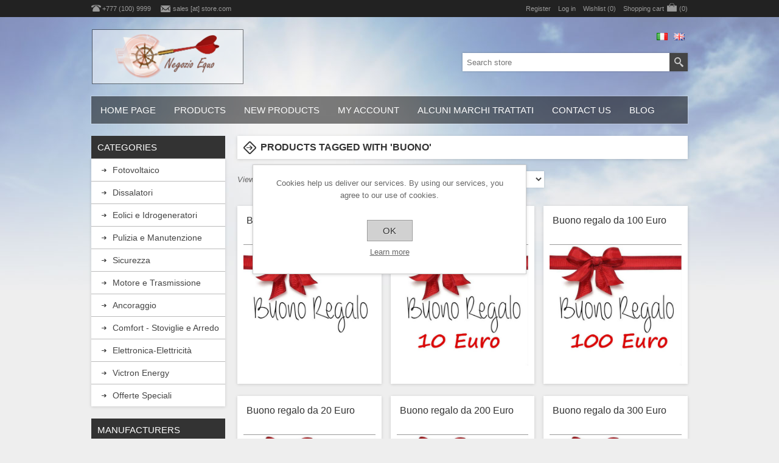

--- FILE ---
content_type: text/html; charset=utf-8
request_url: https://www.negozioequo.com/en/buono
body_size: 11647
content:
<!DOCTYPE html><html lang=en class=html-product-tag-page><head><title>Products tagged with &#x27;buono&#x27; - Negozio Equo</title><meta charset=UTF-8><meta name=description content="Vendita pannelli solari flessibili per barche e camper, impianti batterie al litio LiFePO4 e produzione di energia. Un sito di vendita online dove potrai avere anche consigli e consulenza specializzata"><meta name=keywords content="batterie al litio LiFePO4 fotovoltaico elettronica nautica pannelli solari flessibili"><meta name=generator content=nopCommerce><meta name=viewport content="width=device-width, initial-scale=1.0, user-scalable=yes, minimum-scale=1.0, maximum-scale=2.0"><script async src="https://www.googletagmanager.com/gtag/js?id=AW-1044643186"></script><script>function gtag(){dataLayer.push(arguments)}window.dataLayer=window.dataLayer||[];gtag("js",new Date);gtag("config","AW-1044643186")</script><link href="/Themes/Alfresco/Content/css/styles.css?ver=4.20" rel=stylesheet><link href="/Themes/Alfresco/Content/css/footable.css?ver=4.20" rel=stylesheet><link href="/Themes/Alfresco/Content/css/mobile.css?ver=4.20" rel=stylesheet><link href="/Themes/Alfresco/Content/css/480.css?ver=4.20" rel=stylesheet><link href="/Themes/Alfresco/Content/css/768.css?ver=4.20" rel=stylesheet><link href="/Themes/Alfresco/Content/css/1024.css?ver=4.20" rel=stylesheet><link href="/Themes/Alfresco/Content/css/1280.css?ver=4.20" rel=stylesheet><link href=/Plugins/SevenSpikes.Nop.Plugins.InstantSearch/Themes/Alfresco/Content/InstantSearch.css rel=stylesheet><link href=/Plugins/SevenSpikes.Nop.Plugins.MegaMenu/Themes/Alfresco/Content/MegaMenu.css rel=stylesheet><link href=/Plugins/SevenSpikes.Nop.Plugins.AjaxCart/Themes/Alfresco/Content/ajaxCart.css rel=stylesheet><link href=/Plugins/SevenSpikes.Nop.Plugins.ProductRibbons/Styles/Ribbons.common.css rel=stylesheet><link href=/Plugins/SevenSpikes.Nop.Plugins.ProductRibbons/Themes/Alfresco/Content/Ribbons.css rel=stylesheet><link href="/Themes/Alfresco/Content/css/theme.custom-1.css?v=11" rel=stylesheet><link rel=canonical href=https://www.negozioequo.com/en/buono><link href=https://www.negozioequo.com/en/news/rss/1 rel=alternate type=application/rss+xml title="Negozio Equo: News"><link href=https://www.negozioequo.com/en/blog/rss/1 rel=alternate type=application/rss+xml title="Negozio Equo: Blog"><body><div class=ajax-loading-block-window style=display:none></div><div id=dialog-notifications-success title=Notification style=display:none></div><div id=dialog-notifications-error title=Error style=display:none></div><div id=dialog-notifications-warning title=Warning style=display:none></div><div id=bar-notification class=bar-notification-container data-close=Close></div><!--[if lte IE 8]><div style=clear:both;height:59px;text-align:center;position:relative><a href=http://www.microsoft.com/windows/internet-explorer/default.aspx target=_blank> <img src=/Themes/Alfresco/Content/img/ie_warning.jpg height=42 width=820 alt="You are using an outdated browser. For a faster, safer browsing experience, upgrade for free today."> </a></div><![endif]--><div class=master-wrapper-page><div class=header-line><div class=header-links-wrapper><div class=header-contacts><span class=phone>+777 (100) 9999</span> <span class=mail><a href="javascript:sevenSpikesCore.AntiSpam(&#34;sales&#34;,&#34;store.com&#34;)">sales [at] store.com</a></span></div><div class=header-links><ul><li><a href="/en/register?returnUrl=%2Fen%2Fbuono" class=ico-register>Register</a><li><a href="/en/login?returnUrl=%2Fen%2Fbuono" class=ico-login>Log in</a><li><a href=/en/wishlist class=ico-wishlist> <span class=wishlist-label>Wishlist</span> <span class=wishlist-qty>(0)</span> </a><li id=topcartlink><a href=/en/cart class=ico-cart> <span class=cart-label>Shopping cart</span> <span class=cart-qty>(0)</span> </a></ul></div><div id=flyout-cart class=flyout-cart><div class=mini-shopping-cart><div class=count>You have no items in your shopping cart.</div></div></div></div></div><div class=master-wrapper-content><div class=header><div class=header-logo><a href=/en class=logo> <img alt="Negozio Equo" src="https://www.negozioequo.com/images/thumbs/0002117_Logo Sito NE semitrasparente 50 250x90 border.png"></a></div><div class=header-selectors-wrapper><div class=language-selector><ul class=language-list><li><a href="https://www.negozioequo.com/en/changelanguage/2?returnUrl=%2Fen%2Fbuono" title=Italiano> <img title=Italiano alt=Italiano src=/images/flags/it.png> </a><li><a href="https://www.negozioequo.com/en/changelanguage/1?returnUrl=%2Fen%2Fbuono" title=English> <img title=English alt=English class=selected src=/images/flags/gb.png> </a></ul></div></div><div class="search-box store-search-box"><form method=get id=small-search-box-form action=/en/search><input type=text class=search-box-text id=small-searchterms autocomplete=off name=q placeholder="Search store" aria-label="Search store"> <input type=hidden class=instantSearchResourceElement data-highlightfirstfoundelement=true data-minkeywordlength=3 data-defaultproductsortoption=0 data-instantsearchurl=/en/instantSearchFor data-searchpageurl=/en/search data-searchinproductdescriptions=false data-numberofvisibleproducts=5> <input type=submit class="button-1 search-box-button" value=Search></form></div></div><div class=header-menu><ul class=mega-menu data-isrtlenabled=false data-enableclickfordropdown=false><li><a href=/en title="Home page"><span> Home page</span></a><li class="has-sublist with-dropdown-in-grid"><span class="with-subcategories single-item-categories labelfornextplusbutton">Products</span><div class="dropdown categories fullWidth boxes-4"><div class=row-wrapper><div class=row><div class=box><div class=picture-title-wrap><div class=title><a href=/en/fotovoltaico title=Fotovoltaico><span>Fotovoltaico</span></a></div><div class=picture><a href=/en/fotovoltaico title="Show products in category Fotovoltaico"> <img class=lazy alt="Picture for category Fotovoltaico" src="[data-uri]" data-original=https://www.negozioequo.com/images/thumbs/0002158_fotovoltaico_90.jpeg> </a></div></div><ul class=subcategories><li class=subcategory-item><a href=/en/pannelli-solari-flessibili title="Pannelli Solari Flessibili"><span>Pannelli Solari Flessibili</span></a><li class=subcategory-item><a href=/en/pannelli-solari-rigidi title="Pannelli Solari Rigidi"><span>Pannelli Solari Rigidi</span></a><li class=subcategory-item><a href=/en/pannelli-solari-per-la-ricarica-usb title="Pannelli solari per la ricarica USB"><span>Pannelli solari per la ricarica USB</span></a><li class=subcategory-item><a href=/en/solbian-all-in-one title="Solbian All In One"><span>Solbian All In One</span></a><li class=subcategory-item><a href=/en/regolatori-di-tensione title="Regolatori di Carica"><span>Regolatori di Carica</span></a></ul></div><div class=box><div class=picture-title-wrap><div class=title><a href=/en/dissalatori title=Dissalatori><span>Dissalatori</span></a></div><div class=picture><a href=/en/dissalatori title="Show products in category Dissalatori"> <img class=lazy alt="Picture for category Dissalatori" src="[data-uri]" data-original=https://www.negozioequo.com/images/thumbs/0002131_dissalatori_90.jpeg> </a></div></div></div><div class=box><div class=picture-title-wrap><div class=title><a href=/en/eolico title="Eolici e Idrogeneratori"><span>Eolici e Idrogeneratori</span></a></div><div class=picture><a href=/en/eolico title="Show products in category Eolici e Idrogeneratori"> <img class=lazy alt="Picture for category Eolici e Idrogeneratori" src="[data-uri]" data-original=https://www.negozioequo.com/images/thumbs/0002135_eolici-e-idrogeneratori_90.jpeg> </a></div></div><ul class=subcategories><li class=subcategory-item><a href=/en/generatori-eolici title="Generatori Eolici"><span>Generatori Eolici</span></a><li class=subcategory-item><a href=/en/accessori-eolico title="Accessori Eolico"><span>Accessori Eolico</span></a></ul></div><div class=box><div class=picture-title-wrap><div class=title><a href=/en/pulizia-e-manutenzione-barca-nautica title="Pulizia e Manutenzione"><span>Pulizia e Manutenzione</span></a></div><div class=picture><a href=/en/pulizia-e-manutenzione-barca-nautica title="Show products in category Pulizia e Manutenzione"> <img class=lazy alt="Picture for category Pulizia e Manutenzione" src="[data-uri]" data-original=https://www.negozioequo.com/images/thumbs/0002159_pulizia-e-manutenzione_90.jpeg> </a></div></div><ul class=subcategories><li class=subcategory-item><a href=/en/lucidatura-gelcoat-e-vetroresina title="Lucidatura Gelcoat e Vetroresina"><span>Lucidatura Gelcoat e Vetroresina</span></a><li class=subcategory-item><a href=/en/pulizia-e-manutenzione-del-teak title="Pulizia e Manutenzione del Teak"><span>Pulizia e Manutenzione del Teak</span></a></ul></div></div><div class=row><div class=box><div class=picture-title-wrap><div class=title><a href=/en/elettronica-elettricita title=Elettronica-Elettricità><span>Elettronica-Elettricit&#xE0;</span></a></div><div class=picture><a href=/en/elettronica-elettricita title="Show products in category Elettronica-Elettricità"> <img class=lazy alt="Picture for category Elettronica-Elettricità" src="[data-uri]" data-original=https://www.negozioequo.com/images/thumbs/0003197_elettronica-elettricita_90.jpeg> </a></div></div><ul class=subcategories><li class=subcategory-item><a href=/en/caricabatterie-batterie-servizi title="Tutto per le batterie"><span>Tutto per le batterie</span></a><li class=subcategory-item><a href=/en/stabilizzatori-di-tensioneconvertitori title="Stabilizzatori di tensione/Convertitori"><span>Stabilizzatori di tensione/Convertitori</span></a><li class=subcategory-item><a href=/en/ais-ricevitori-e-trasmettitori title="AIS Ricevitori e Trasmettitori"><span>AIS Ricevitori e Trasmettitori</span></a><li class=subcategory-item><a href=/en/strumenti-di-controllo-e-accessori title="Strumenti di controllo e accessori"><span>Strumenti di controllo e accessori</span></a><li class=subcategory-item><a href=/en/alternatori-e-regolatori title="Alternatori e regolatori"><span>Alternatori e regolatori</span></a><li class=subcategory-item><a href=/en/accessori-elettrici title="Accessori elettrici"><span>Accessori elettrici</span></a><li class=subcategory-item><a href=/en/elettronica-navigazione title=Navigazione><span>Navigazione</span></a><li class=subcategory-item><a href=/en/inverter title=Inverter><span>Inverter</span></a><li class=subcategory-item><a href=/en/protezione-corrosione-galvanica title="Protezione corrosione galvanica"><span>Protezione corrosione galvanica</span></a></ul></div><div class=box><div class=picture-title-wrap><div class=title><a href=/en/victronenergy title="Victron Energy"><span>Victron Energy</span></a></div><div class=picture><a href=/en/victronenergy title="Show products in category Victron Energy"> <img class=lazy alt="Picture for category Victron Energy" src="[data-uri]" data-original=https://www.negozioequo.com/images/thumbs/0003189_victron-energy_90.jpeg> </a></div></div><ul class=subcategories><li class=subcategory-item><a href=/en/batterie-al-litio-con-bms-integrato title="Batterie al Litio con BMS integrato"><span>Batterie al Litio con BMS integrato</span></a><li class=subcategory-item><a href=/en/batterie-al-litio-con-bms-esterno title="Batterie al Litio con BMS esterno e Bluetooth"><span>Batterie al Litio con BMS esterno e Bluetooth</span></a><li class=subcategory-item><a href=/en/bms-per-batterie-al-litio-victron-energy title="BMS per Batterie al Litio Victron"><span>BMS per Batterie al Litio Victron</span></a><li class=subcategory-item><a href=/en/victron-orion-dc-dc-charger title="DC-DC charger"><span>DC-DC charger</span></a><li class=subcategory-item><a href=/en/victron-multiplus-caricabatterie-inverter title="Multiplus  e Quattro Caricabatterie Inverter"><span>Multiplus e Quattro Caricabatterie Inverter</span></a><li class=subcategory-item><a href=/en/victron-battery-monitor-e-smart-shunt title="Battery Monitor e Smart Shunt"><span>Battery Monitor e Smart Shunt</span></a><li class=subcategory-item><a href=/en/caricabatterie-victron-ac-dc-220v title="Caricabatterie 220 Volt AC-DC"><span>Caricabatterie 220 Volt AC-DC</span></a><li class=subcategory-item><a href=/en/inverter-victron-energy title=Inverter><span>Inverter</span></a><li class=subcategory-item><a href=/en/vicctron-cerbo-gx title="Cerbo GX - Microcomputer"><span>Cerbo GX - Microcomputer</span></a><li class=subcategory-item><a href=/en/victron-regolatori-solari-mppt-smartsolar title="Regolatori Solari MPPT"><span>Regolatori Solari MPPT</span></a><li class="subcategory-item all"><a class=view-all href=/en/victronenergy title="View all"> <span>View all</span> </a></ul></div><div class=box><div class=picture-title-wrap><div class=title><a href=/en/offerte-speciali title="Offerte Speciali"><span>Offerte Speciali</span></a></div><div class=picture><a href=/en/offerte-speciali title="Show products in category Offerte Speciali"> <img class=lazy alt="Picture for category Offerte Speciali" src="[data-uri]" data-original=https://www.negozioequo.com/images/thumbs/0001511_offerte-speciali_90.png> </a></div></div></div><div class=empty-box></div></div></div></div><li><a href=/en/newproducts title="New Products"><span> New Products</span></a><li class=has-sublist><a href=/en/customer/info class=with-subcategories title="My account"><span> My account</span></a><div class=plus-button></div><div class=sublist-wrap><ul class=sublist><li class=back-button><span>back</span><li><a href=/en/cart title=Cart><span> Cart</span></a><li><a href=/order/history title="I tuoi ordini"><span> I tuoi ordini</span></a><li><a href=/en/wishlist title="I tuoi Preferiti"><span> I tuoi Preferiti</span></a><li><a href=/en/recentlyviewedproducts title="I Prodotti  che hai visto recentemente"><span> I Prodotti che hai visto recentemente</span></a><li><a href=/en/register title=Register><span> Register</span></a><li><a href=/en/login title=Login><span> Login</span></a></ul></div><li class=has-sublist><a href=/manufacturer/all class=with-subcategories title="Alcuni marchi Trattati"><span> Alcuni marchi Trattati</span></a><div class=plus-button></div><div class=sublist-wrap><ul class=sublist><li class=back-button><span>back</span><li><a href=/en/victron-energy title="Victron Energy"><span> Victron Energy</span></a><li><a href=/en/solbian title=Solbian><span> Solbian</span></a><li><a href=/en/sterling-power title="Sterling Power"><span> Sterling Power</span></a><li><a href=/en/schenker-dissalatori title="Schenker Dissalatori"><span> Schenker Dissalatori</span></a><li><a href=/en/silentwind title=Silentwind><span> Silentwind</span></a><li><a href=/en/em-trak title=em-Trak><span> em-Trak</span></a><li><a href=/en/ruuvi title=Ruuvi><span> Ruuvi</span></a><li><a href=/en/poli-glow-usa title="Poli Glow USA"><span> Poli Glow USA</span></a><li><a href=/en/quark-elec title=Quark-elec><span> Quark-elec</span></a></ul></div><li><a href=/en/contactus title="Contact us"><span> Contact us</span></a><li><a href=/en/blog title=Blog><span> Blog</span></a></ul><div class=menu-title><span>Menu</span></div><ul class=mega-menu-responsive><li><a href=/en title="Home page"><span> Home page</span></a><li class=has-sublist><span class="with-subcategories single-item-categories labelfornextplusbutton">Products</span><div class=plus-button></div><div class=sublist-wrap><ul class=sublist><li class=back-button><span>back</span><li class=has-sublist><a href=/en/fotovoltaico title=Fotovoltaico class=with-subcategories><span>Fotovoltaico</span></a><div class=plus-button></div><div class=sublist-wrap><ul class=sublist><li class=back-button><span>back</span><li><a class=lastLevelCategory href=/en/pannelli-solari-flessibili title="Pannelli Solari Flessibili"><span>Pannelli Solari Flessibili</span></a><li><a class=lastLevelCategory href=/en/pannelli-solari-rigidi title="Pannelli Solari Rigidi"><span>Pannelli Solari Rigidi</span></a><li><a class=lastLevelCategory href=/en/pannelli-solari-per-la-ricarica-usb title="Pannelli solari per la ricarica USB"><span>Pannelli solari per la ricarica USB</span></a><li><a class=lastLevelCategory href=/en/solbian-all-in-one title="Solbian All In One"><span>Solbian All In One</span></a><li><a class=lastLevelCategory href=/en/regolatori-di-tensione title="Regolatori di Carica"><span>Regolatori di Carica</span></a></ul></div><li><a class=lastLevelCategory href=/en/dissalatori title=Dissalatori><span>Dissalatori</span></a><li class=has-sublist><a href=/en/eolico title="Eolici e Idrogeneratori" class=with-subcategories><span>Eolici e Idrogeneratori</span></a><div class=plus-button></div><div class=sublist-wrap><ul class=sublist><li class=back-button><span>back</span><li><a class=lastLevelCategory href=/en/generatori-eolici title="Generatori Eolici"><span>Generatori Eolici</span></a><li><a class=lastLevelCategory href=/en/accessori-eolico title="Accessori Eolico"><span>Accessori Eolico</span></a></ul></div><li class=has-sublist><a href=/en/pulizia-e-manutenzione-barca-nautica title="Pulizia e Manutenzione" class=with-subcategories><span>Pulizia e Manutenzione</span></a><div class=plus-button></div><div class=sublist-wrap><ul class=sublist><li class=back-button><span>back</span><li><a class=lastLevelCategory href=/en/lucidatura-gelcoat-e-vetroresina title="Lucidatura Gelcoat e Vetroresina"><span>Lucidatura Gelcoat e Vetroresina</span></a><li><a class=lastLevelCategory href=/en/pulizia-e-manutenzione-del-teak title="Pulizia e Manutenzione del Teak"><span>Pulizia e Manutenzione del Teak</span></a></ul></div><li class=has-sublist><a href=/en/elettronica-elettricita title=Elettronica-Elettricità class=with-subcategories><span>Elettronica-Elettricit&#xE0;</span></a><div class=plus-button></div><div class=sublist-wrap><ul class=sublist><li class=back-button><span>back</span><li class=has-sublist><a href=/en/caricabatterie-batterie-servizi title="Tutto per le batterie" class=with-subcategories><span>Tutto per le batterie</span></a><div class=plus-button></div><div class=sublist-wrap><ul class=sublist><li class=back-button><span>back</span><li><a class=lastLevelCategory href=/en/caricabatterie-a-220-volt title="Caricabatterie a 220 Volt"><span>Caricabatterie a 220 Volt</span></a><li><a class=lastLevelCategory href=/en/ripartitori-di-carica-isolatori-batterie title="Ripartitori di Carica - Isolatori Batterie"><span>Ripartitori di Carica - Isolatori Batterie</span></a><li class=has-sublist><a href=/en/batterie-servizi-deep-cycle title="Batterie Servizi Deep Cycle" class=with-subcategories><span>Batterie Servizi Deep Cycle</span></a><div class=plus-button></div><div class=sublist-wrap><ul class=sublist><li class=back-button><span>back</span><li><a class=lastLevelCategory href=/en/batterie-agm-deep-cycle title="Batterie AGM Deep Cycle"><span>Batterie AGM Deep Cycle</span></a><li><a class=lastLevelCategory href=/en/batterie-gel-deep-cycle title="Batterie GEL Deep Cycle"><span>Batterie GEL Deep Cycle</span></a><li><a class=lastLevelCategory href=/en/batterie-al-litio-lifepo4 title="Batterie al Litio LiFePO4"><span>Batterie al Litio LiFePO4</span></a></ul></div><li><a class=lastLevelCategory href=/en/controllo-batterie title="Controllo batterie"><span>Controllo batterie</span></a></ul></div><li><a class=lastLevelCategory href=/en/stabilizzatori-di-tensioneconvertitori title="Stabilizzatori di tensione/Convertitori"><span>Stabilizzatori di tensione/Convertitori</span></a><li><a class=lastLevelCategory href=/en/ais-ricevitori-e-trasmettitori title="AIS Ricevitori e Trasmettitori"><span>AIS Ricevitori e Trasmettitori</span></a><li><a class=lastLevelCategory href=/en/strumenti-di-controllo-e-accessori title="Strumenti di controllo e accessori"><span>Strumenti di controllo e accessori</span></a><li><a class=lastLevelCategory href=/en/alternatori-e-regolatori title="Alternatori e regolatori"><span>Alternatori e regolatori</span></a><li><a class=lastLevelCategory href=/en/accessori-elettrici title="Accessori elettrici"><span>Accessori elettrici</span></a><li><a class=lastLevelCategory href=/en/elettronica-navigazione title=Navigazione><span>Navigazione</span></a><li><a class=lastLevelCategory href=/en/inverter title=Inverter><span>Inverter</span></a><li><a class=lastLevelCategory href=/en/protezione-corrosione-galvanica title="Protezione corrosione galvanica"><span>Protezione corrosione galvanica</span></a></ul></div><li class=has-sublist><a href=/en/victronenergy title="Victron Energy" class=with-subcategories><span>Victron Energy</span></a><div class=plus-button></div><div class=sublist-wrap><ul class=sublist><li class=back-button><span>back</span><li><a class=lastLevelCategory href=/en/batterie-al-litio-con-bms-integrato title="Batterie al Litio con BMS integrato"><span>Batterie al Litio con BMS integrato</span></a><li><a class=lastLevelCategory href=/en/batterie-al-litio-con-bms-esterno title="Batterie al Litio con BMS esterno e Bluetooth"><span>Batterie al Litio con BMS esterno e Bluetooth</span></a><li><a class=lastLevelCategory href=/en/bms-per-batterie-al-litio-victron-energy title="BMS per Batterie al Litio Victron"><span>BMS per Batterie al Litio Victron</span></a><li><a class=lastLevelCategory href=/en/victron-orion-dc-dc-charger title="DC-DC charger"><span>DC-DC charger</span></a><li><a class=lastLevelCategory href=/en/victron-multiplus-caricabatterie-inverter title="Multiplus  e Quattro Caricabatterie Inverter"><span>Multiplus e Quattro Caricabatterie Inverter</span></a><li><a class=lastLevelCategory href=/en/victron-battery-monitor-e-smart-shunt title="Battery Monitor e Smart Shunt"><span>Battery Monitor e Smart Shunt</span></a><li><a class=lastLevelCategory href=/en/caricabatterie-victron-ac-dc-220v title="Caricabatterie 220 Volt AC-DC"><span>Caricabatterie 220 Volt AC-DC</span></a><li><a class=lastLevelCategory href=/en/inverter-victron-energy title=Inverter><span>Inverter</span></a><li><a class=lastLevelCategory href=/en/vicctron-cerbo-gx title="Cerbo GX - Microcomputer"><span>Cerbo GX - Microcomputer</span></a><li><a class=lastLevelCategory href=/en/victron-regolatori-solari-mppt-smartsolar title="Regolatori Solari MPPT"><span>Regolatori Solari MPPT</span></a><li><a class=view-all href=/en/victronenergy title="View all"> <span>View all</span> </a></ul></div><li><a class=lastLevelCategory href=/en/offerte-speciali title="Offerte Speciali"><span>Offerte Speciali</span></a></ul></div><li><a href=/en/newproducts title="New Products"><span> New Products</span></a><li class=has-sublist><a href=/en/customer/info class=with-subcategories title="My account"><span> My account</span></a><div class=plus-button></div><div class=sublist-wrap><ul class=sublist><li class=back-button><span>back</span><li><a href=/en/cart title=Cart><span> Cart</span></a><li><a href=/order/history title="I tuoi ordini"><span> I tuoi ordini</span></a><li><a href=/en/wishlist title="I tuoi Preferiti"><span> I tuoi Preferiti</span></a><li><a href=/en/recentlyviewedproducts title="I Prodotti  che hai visto recentemente"><span> I Prodotti che hai visto recentemente</span></a><li><a href=/en/register title=Register><span> Register</span></a><li><a href=/en/login title=Login><span> Login</span></a></ul></div><li class=has-sublist><a href=/manufacturer/all class=with-subcategories title="Alcuni marchi Trattati"><span> Alcuni marchi Trattati</span></a><div class=plus-button></div><div class=sublist-wrap><ul class=sublist><li class=back-button><span>back</span><li><a href=/en/victron-energy title="Victron Energy"><span> Victron Energy</span></a><li><a href=/en/solbian title=Solbian><span> Solbian</span></a><li><a href=/en/sterling-power title="Sterling Power"><span> Sterling Power</span></a><li><a href=/en/schenker-dissalatori title="Schenker Dissalatori"><span> Schenker Dissalatori</span></a><li><a href=/en/silentwind title=Silentwind><span> Silentwind</span></a><li><a href=/en/em-trak title=em-Trak><span> em-Trak</span></a><li><a href=/en/ruuvi title=Ruuvi><span> Ruuvi</span></a><li><a href=/en/poli-glow-usa title="Poli Glow USA"><span> Poli Glow USA</span></a><li><a href=/en/quark-elec title=Quark-elec><span> Quark-elec</span></a></ul></div><li><a href=/en/contactus title="Contact us"><span> Contact us</span></a><li><a href=/en/blog title=Blog><span> Blog</span></a></ul></div><div class=ajaxCartInfo data-getajaxcartbuttonurl=/NopAjaxCart/GetAjaxCartButtonsAjax data-productpageaddtocartbuttonselector=input.add-to-cart-button data-productboxaddtocartbuttonselector=input.product-box-add-to-cart-button data-productboxproductitemelementselector=.product-item data-enableonproductpage=True data-enableoncatalogpages=True data-minishoppingcartquatityformattingresource=({0}) data-miniwishlistquatityformattingresource=({0}) data-addtowishlistbuttonselector=.add-to-wishlist-button></div><input id=addProductVariantToCartUrl name=addProductVariantToCartUrl type=hidden value=/en/AddProductFromProductDetailsPageToCartAjax> <input id=addProductToCartUrl name=addProductToCartUrl type=hidden value=/en/AddProductToCartAjax> <input id=miniShoppingCartUrl name=miniShoppingCartUrl type=hidden value=/en/MiniShoppingCart> <input id=flyoutShoppingCartUrl name=flyoutShoppingCartUrl type=hidden value=/en/NopAjaxCartFlyoutShoppingCart> <input id=checkProductAttributesUrl name=checkProductAttributesUrl type=hidden value=/en/CheckIfProductOrItsAssociatedProductsHasAttributes> <input id=getMiniProductDetailsViewUrl name=getMiniProductDetailsViewUrl type=hidden value=/en/GetMiniProductDetailsView> <input id=flyoutShoppingCartPanelSelector name=flyoutShoppingCartPanelSelector type=hidden value=#flyout-cart> <input id=shoppingCartMenuLinkSelector name=shoppingCartMenuLinkSelector type=hidden value=".header-links .cart-qty"> <input id=wishlistMenuLinkSelector name=wishlistMenuLinkSelector type=hidden value=span.wishlist-qty><div id=product-ribbon-info data-productid=0 data-productboxselector=".product-item, .item-holder" data-productboxpicturecontainerselector=".picture, .item-picture" data-productpagepicturesparentcontainerselector=.product-essential data-productpagebugpicturecontainerselector=.picture data-retrieveproductribbonsurl=/en/RetrieveProductRibbons></div><div class=ajax-loading-block-window style=display:none><div class=loading-image></div></div><div class=master-column-wrapper><div class=center-2><div class="page product-tag-page"><div class=page-title><h1>Products tagged with &#x27;buono&#x27;</h1></div><div class=page-body><div class=product-selectors><div class=product-viewmode><span>View as</span> <select id=products-viewmode name=products-viewmode onchange=setLocation(this.value)><option selected value="https://www.negozioequo.com/en/buono?viewmode=grid">Grid<option value="https://www.negozioequo.com/en/buono?viewmode=list">List</select></div><div class=product-sorting><span>Sort by</span> <select aria-label="Select product sort order" id=products-orderby name=products-orderby onchange=setLocation(this.value)><option selected value="https://www.negozioequo.com/en/buono?orderby=0">Position<option value="https://www.negozioequo.com/en/buono?orderby=10">Price: Low to High<option value="https://www.negozioequo.com/en/buono?orderby=11">Price: High to Low</select></div><div class=product-page-size><span>Display per page</span> <select aria-label="Select number of products per page" id=products-pagesize name=products-pagesize onchange=setLocation(this.value)><option selected value="https://www.negozioequo.com/en/buono?pagesize=24">24<option value="https://www.negozioequo.com/en/buono?pagesize=48">48</select></div></div><div class=product-grid><div class=item-grid><div class=item-box><div class=product-item data-productid=348><h2 class=product-title><a href=/en/buoni-regalo>Buoni Regalo</a></h2><div class=picture><a href=/en/buoni-regalo title="Show details for Buoni Regalo"> <img src="[data-uri]" data-lazyloadsrc=https://www.negozioequo.com/images/thumbs/0002007_buoni-regalo_500.jpeg alt="Picture of Buoni Regalo" title="Show details for Buoni Regalo"> </a></div><div class=details><div class=description><a href=/en/buoni-regalo title="Show details for Buoni Regalo"> Buoni regalo da utilizzare per acquistare i nostri prodotti. Hanno validità un anno dalla data di acquisto. Possono essere utilizzati per acquistare qualsiasi prodotto presente sul sito, oppure ordinabile su richiesta. </a></div><div class=add-info><div class=product-rating-box title="0 review(s)"><div class=rating><div style=width:0%></div></div></div><div class=prices><span class="price actual-price">From &#x20AC;10.00</span></div><div class=buttons><input type=button value="Add to cart" class="button-2 product-box-add-to-cart-button" onclick="return AjaxCart.addproducttocart_catalog(&#34;/en/addproducttocart/catalog/348/1/1&#34;),!1"> <input type=button value="Add to wishlist" title="Add to wishlist" class="button-2 add-to-wishlist-button" onclick="return AjaxCart.addproducttocart_catalog(&#34;/en/addproducttocart/catalog/348/2/1&#34;),!1"></div></div></div></div></div><div class=item-box><div class=product-item data-productid=347><h2 class=product-title><a href=/en/buono-regalo-da-10-euro>Buono regalo da 10 Euro</a></h2><div class=picture><a href=/en/buono-regalo-da-10-euro title="Show details for Buono regalo da 10 Euro"> <img src="[data-uri]" data-lazyloadsrc=https://www.negozioequo.com/images/thumbs/0002016_buono-regalo-da-10-euro_500.jpeg alt="Picture of Buono regalo da 10 Euro" title="Show details for Buono regalo da 10 Euro"> </a></div><div class=details><div class=description><a href=/en/buono-regalo-da-10-euro title="Show details for Buono regalo da 10 Euro"> Buono regalo da 10 euro. Utilizzabile entro un anno dall'acquisto </a></div><div class=add-info><div class=prices><span class="price actual-price">&#x20AC;10.00</span></div><div class=buttons><input type=button value="Add to cart" class="button-2 product-box-add-to-cart-button" onclick="return AjaxCart.addproducttocart_catalog(&#34;/en/addproducttocart/catalog/347/1/1&#34;),!1"> <input type=button value="Add to wishlist" title="Add to wishlist" class="button-2 add-to-wishlist-button" onclick="return AjaxCart.addproducttocart_catalog(&#34;/en/addproducttocart/catalog/347/2/1&#34;),!1"></div></div></div></div></div><div class=item-box><div class=product-item data-productid=351><h2 class=product-title><a href=/en/buono-regalo-da-100-euro>Buono regalo da 100 Euro</a></h2><div class=picture><a href=/en/buono-regalo-da-100-euro title="Show details for Buono regalo da 100 Euro"> <img src="[data-uri]" data-lazyloadsrc=https://www.negozioequo.com/images/thumbs/0002018_buono-regalo-da-100-euro_500.jpeg alt="Picture of Buono regalo da 100 Euro" title="Show details for Buono regalo da 100 Euro"> </a></div><div class=details><div class=description><a href=/en/buono-regalo-da-100-euro title="Show details for Buono regalo da 100 Euro"> Buono regalo da 100 euro. Utilizzabile entro un anno dall'acquisto </a></div><div class=add-info><div class=prices><span class="price actual-price">&#x20AC;100.00</span></div><div class=buttons><input type=button value="Add to cart" class="button-2 product-box-add-to-cart-button" onclick="return AjaxCart.addproducttocart_catalog(&#34;/en/addproducttocart/catalog/351/1/1&#34;),!1"> <input type=button value="Add to wishlist" title="Add to wishlist" class="button-2 add-to-wishlist-button" onclick="return AjaxCart.addproducttocart_catalog(&#34;/en/addproducttocart/catalog/351/2/1&#34;),!1"></div></div></div></div></div><div class=item-box><div class=product-item data-productid=349><h2 class=product-title><a href=/en/buono-regalo-da-20-euro>Buono regalo da 20 Euro</a></h2><div class=picture><a href=/en/buono-regalo-da-20-euro title="Show details for Buono regalo da 20 Euro"> <img src="[data-uri]" data-lazyloadsrc=https://www.negozioequo.com/images/thumbs/0002019_buono-regalo-da-20-euro_500.jpeg alt="Picture of Buono regalo da 20 Euro" title="Show details for Buono regalo da 20 Euro"> </a></div><div class=details><div class=description><a href=/en/buono-regalo-da-20-euro title="Show details for Buono regalo da 20 Euro"> Buono regalo da 20 euro. Utilizzabile entro un anno dall'acquisto </a></div><div class=add-info><div class=prices><span class="price actual-price">&#x20AC;20.00</span></div><div class=buttons><input type=button value="Add to cart" class="button-2 product-box-add-to-cart-button" onclick="return AjaxCart.addproducttocart_catalog(&#34;/en/addproducttocart/catalog/349/1/1&#34;),!1"> <input type=button value="Add to wishlist" title="Add to wishlist" class="button-2 add-to-wishlist-button" onclick="return AjaxCart.addproducttocart_catalog(&#34;/en/addproducttocart/catalog/349/2/1&#34;),!1"></div></div></div></div></div><div class=item-box><div class=product-item data-productid=352><h2 class=product-title><a href=/en/buono-regalo-da-200-euro>Buono regalo da 200 Euro</a></h2><div class=picture><a href=/en/buono-regalo-da-200-euro title="Show details for Buono regalo da 200 Euro"> <img src="[data-uri]" data-lazyloadsrc=https://www.negozioequo.com/images/thumbs/0002020_buono-regalo-da-200-euro_500.jpeg alt="Picture of Buono regalo da 200 Euro" title="Show details for Buono regalo da 200 Euro"> </a></div><div class=details><div class=description><a href=/en/buono-regalo-da-200-euro title="Show details for Buono regalo da 200 Euro"> Buono regalo da 200 euro. Utilizzabile entro un anno dall'acquisto </a></div><div class=add-info><div class=prices><span class="price actual-price">&#x20AC;200.00</span></div><div class=buttons><input type=button value="Add to cart" class="button-2 product-box-add-to-cart-button" onclick="return AjaxCart.addproducttocart_catalog(&#34;/en/addproducttocart/catalog/352/1/1&#34;),!1"> <input type=button value="Add to wishlist" title="Add to wishlist" class="button-2 add-to-wishlist-button" onclick="return AjaxCart.addproducttocart_catalog(&#34;/en/addproducttocart/catalog/352/2/1&#34;),!1"></div></div></div></div></div><div class=item-box><div class=product-item data-productid=353><h2 class=product-title><a href=/en/buono-regalo-da-300-euro>Buono regalo da 300 Euro</a></h2><div class=picture><a href=/en/buono-regalo-da-300-euro title="Show details for Buono regalo da 300 Euro"> <img src="[data-uri]" data-lazyloadsrc=https://www.negozioequo.com/images/thumbs/0002021_buono-regalo-da-300-euro_500.jpeg alt="Picture of Buono regalo da 300 Euro" title="Show details for Buono regalo da 300 Euro"> </a></div><div class=details><div class=description><a href=/en/buono-regalo-da-300-euro title="Show details for Buono regalo da 300 Euro"> Buono regalo da 300 euro. Utilizzabile entro un anno dall'acquisto </a></div><div class=add-info><div class=prices><span class="price actual-price">&#x20AC;300.00</span></div><div class=buttons><input type=button value="Add to cart" class="button-2 product-box-add-to-cart-button" onclick="return AjaxCart.addproducttocart_catalog(&#34;/en/addproducttocart/catalog/353/1/1&#34;),!1"> <input type=button value="Add to wishlist" title="Add to wishlist" class="button-2 add-to-wishlist-button" onclick="return AjaxCart.addproducttocart_catalog(&#34;/en/addproducttocart/catalog/353/2/1&#34;),!1"></div></div></div></div></div><div class=item-box><div class=product-item data-productid=354><h2 class=product-title><a href=/en/buono-regalo-da-400-euro>Buono regalo da 400 Euro</a></h2><div class=picture><a href=/en/buono-regalo-da-400-euro title="Show details for Buono regalo da 400 Euro"> <img src="[data-uri]" data-lazyloadsrc=https://www.negozioequo.com/images/thumbs/0002022_buono-regalo-da-400-euro_500.jpeg alt="Picture of Buono regalo da 400 Euro" title="Show details for Buono regalo da 400 Euro"> </a></div><div class=details><div class=description><a href=/en/buono-regalo-da-400-euro title="Show details for Buono regalo da 400 Euro"> Buono regalo da 400 euro. Utilizzabile entro un anno dall'acquisto </a></div><div class=add-info><div class=prices><span class="price actual-price">&#x20AC;400.00</span></div><div class=buttons><input type=button value="Add to cart" class="button-2 product-box-add-to-cart-button" onclick="return AjaxCart.addproducttocart_catalog(&#34;/en/addproducttocart/catalog/354/1/1&#34;),!1"> <input type=button value="Add to wishlist" title="Add to wishlist" class="button-2 add-to-wishlist-button" onclick="return AjaxCart.addproducttocart_catalog(&#34;/en/addproducttocart/catalog/354/2/1&#34;),!1"></div></div></div></div></div><div class=item-box><div class=product-item data-productid=350><h2 class=product-title><a href=/en/buono-regalo-da-50-euro>Buono regalo da 50 Euro</a></h2><div class=picture><a href=/en/buono-regalo-da-50-euro title="Show details for Buono regalo da 50 Euro"> <img src="[data-uri]" data-lazyloadsrc=https://www.negozioequo.com/images/thumbs/0002023_buono-regalo-da-50-euro_500.jpeg alt="Picture of Buono regalo da 50 Euro" title="Show details for Buono regalo da 50 Euro"> </a></div><div class=details><div class=description><a href=/en/buono-regalo-da-50-euro title="Show details for Buono regalo da 50 Euro"> Buono regalo da 50 euro. Utilizzabile entro un anno dall'acquisto </a></div><div class=add-info><div class=prices><span class="price actual-price">&#x20AC;50.00</span></div><div class=buttons><input type=button value="Add to cart" class="button-2 product-box-add-to-cart-button" onclick="return AjaxCart.addproducttocart_catalog(&#34;/en/addproducttocart/catalog/350/1/1&#34;),!1"> <input type=button value="Add to wishlist" title="Add to wishlist" class="button-2 add-to-wishlist-button" onclick="return AjaxCart.addproducttocart_catalog(&#34;/en/addproducttocart/catalog/350/2/1&#34;),!1"></div></div></div></div></div><div class=item-box><div class=product-item data-productid=355><h2 class=product-title><a href=/en/buono-regalo-da-500-euro>Buono regalo da 500 Euro</a></h2><div class=picture><a href=/en/buono-regalo-da-500-euro title="Show details for Buono regalo da 500 Euro"> <img src="[data-uri]" data-lazyloadsrc=https://www.negozioequo.com/images/thumbs/0002015_buono-regalo-da-500-euro_500.jpeg alt="Picture of Buono regalo da 500 Euro" title="Show details for Buono regalo da 500 Euro"> </a></div><div class=details><div class=description><a href=/en/buono-regalo-da-500-euro title="Show details for Buono regalo da 500 Euro"> Buono regalo da 500 euro. Utilizzabile entro un anno dall'acquisto </a></div><div class=add-info><div class=prices><span class="price actual-price">&#x20AC;500.00</span></div><div class=buttons><input type=button value="Add to cart" class="button-2 product-box-add-to-cart-button" onclick="return AjaxCart.addproducttocart_catalog(&#34;/en/addproducttocart/catalog/355/1/1&#34;),!1"> <input type=button value="Add to wishlist" title="Add to wishlist" class="button-2 add-to-wishlist-button" onclick="return AjaxCart.addproducttocart_catalog(&#34;/en/addproducttocart/catalog/355/2/1&#34;),!1"></div></div></div></div></div></div></div></div></div></div><div class=side-2><div class="block block-category-navigation"><div class=title><strong>Categories</strong></div><div class=listbox><ul class=list><li class=inactive><a href=/en/fotovoltaico>Fotovoltaico </a><li class=inactive><a href=/en/dissalatori>Dissalatori </a><li class=inactive><a href=/en/eolico>Eolici e Idrogeneratori </a><li class=inactive><a href=/en/pulizia-e-manutenzione-barca-nautica>Pulizia e Manutenzione </a><li class=inactive><a href=/en/sicurezza>Sicurezza </a><li class=inactive><a href=/en/motore-trasmissione>Motore e Trasmissione </a><li class=inactive><a href=/en/ancoraggio>Ancoraggio </a><li class=inactive><a href=/en/comfort-stoviglie-e-arredo>Comfort - Stoviglie e Arredo </a><li class=inactive><a href=/en/elettronica-elettricita>Elettronica-Elettricit&#xE0; </a><li class=inactive><a href=/en/victronenergy>Victron Energy </a><li class=inactive><a href=/en/offerte-speciali>Offerte Speciali </a></ul></div></div><div class="block block-manufacturer-navigation"><div class=title><strong>Manufacturers</strong></div><div class=listbox><ul class=list><li class=inactive><a href=/en/victron-energy>Victron Energy</a><li class=inactive><a href=/en/solbian>Solbian</a><li class=inactive><a href=/en/silentwind>Silentwind</a><li class=inactive><a href=/en/sterling-power>Sterling Power</a><li class=inactive><a href=/en/em-trak>em-Trak</a><li class=inactive><a href=/en/ruuvi>Ruuvi</a><li class=inactive><a href=/en/poli-glow-usa>Poli Glow USA</a><li class=inactive><a href=/en/quark-elec>Quark-elec</a><li class=inactive><a href=/en/nanoprom>Nanoprom</a><li class=inactive><a href=/en/nasa-marine>Nasa Marine</a><li class=inactive><a href=/en/genasun>Genasun</a><li class=inactive><a href=/en/digital-yacht>Digital Yacht</a></ul><div class=view-all><a href=/en/manufacturer/all>View all</a></div></div></div><div class="block block-popular-tags"><div class=title><strong>Popular tags</strong></div><div class=listbox><div class=tags><ul><li><a href=/en/batterie style=font-size:85%>batterie</a><li><a href=/en/batterie-al-litio style=font-size:85%>batterie al litio</a><li><a href=/en/battery-charger style=font-size:90%>battery charger</a><li><a href=/en/caricabatterie-2 style=font-size:120%>caricabatterie</a><li><a href=/en/inverter-2 style=font-size:120%>inverter</a><li><a href=/en/kit-solare style=font-size:85%>kit solare</a><li><a href=/en/kit-solare-flessibile style=font-size:85%>kit solare flessibile</a><li><a href=/en/lifepo4 style=font-size:85%>lifepo4</a><li><a href=/en/mppt style=font-size:90%>MPPT</a><li><a href=/en/orion style=font-size:80%>orion</a><li><a href=/en/regolatore-di-carica style=font-size:90%>regolatore di carica</a><li><a href=/en/smart-solar style=font-size:90%>smart solar</a><li><a href=/en/smartsolar style=font-size:90%>smartsolar</a><li><a href=/en/solbian-2 style=font-size:85%>solbian</a><li><a href=/en/victron style=font-size:150%>Victron</a></ul></div><div class=view-all><a href=/en/producttag/all>View all</a></div></div></div></div></div></div><div class=footer><div class=footer-upper><div class="footer-block footer-block-first"><h3 class=title>Company info</h3><ul class=footer-menu><li><a href=/en/aboutus>About Us</a><li><a href=/en/conditionsofuse>Condizioni di vendita</a><li><a href=/en/privacyinfo>Privacy policy</a><li><a href=/en/shippinginfo>Spedizioni e Resi</a></ul></div><div class=footer-block><h3 class=title>Customer services</h3><ul class=footer-menu><li><a href=/en/sitemap>Sitemap</a><li><a href=/en/contactus>Contact us</a></ul></div><div class=footer-block><h3 class=title>My account</h3><ul class=footer-menu><li><a href=/en/customer/info>My account</a><li><a href=/en/order/history>Orders</a><li><a href=/en/customer/addresses>Addresses</a><li><a href=/en/wishlist>Wishlist</a></ul></div><div class=footer-block><h3 class=title>Our Offers</h3><ul class=footer-menu><li><a href=/en/newproducts>New products</a><li><a href=/en/recentlyviewedproducts>Recently viewed products</a><li><a href=/en/search>Search</a></ul></div></div><div class=footer-lower><div class=accepted-payment-methods><h3 class=title>Payment options</h3><ul><li class=method1><li class=method2><li class=method3><li class=method4><li class=method5></ul></div><div class=social-sharing><h3 class=title>Follow us</h3><ul><li><a target=_blank class=facebook href=https://www.facebook.com/negozioequo aria-label=Facebook></a><li><a target=_blank class=youtube href=https://www.youtube.com/channel/UCvCTixFyhJdXFy14z6Wuwkg aria-label=YouTube></a><li><a class=rss href=/en/news/rss/1 aria-label=RSS></a></ul></div><div class=subscribe-to-newsletter></div></div></div><div class=bottom><div class=center><div class=footer-powered-by>Powered by <a href="https://www.nopcommerce.com/">nopCommerce</a></div><div class=footer-designed-by>Designed by <a href="https://www.nop-templates.com/" target=_blank>Nop-Templates.com</a></div><div class=footer-disclaimer>Copyright &copy; 2026 Negozio Equo. PIVA: 08281210966 REA: MI - 2014726. All rights reserved.</div><div class=footer-store-theme></div></div></div></div><div id=eu-cookie-bar-notification class=eu-cookie-bar-notification><div class=content><div class=text>Cookies help us deliver our services. By using our services, you agree to our use of cookies.</div><div class=buttons-more><button type=button class="ok-button button-1" id=eu-cookie-ok>OK</button> <a class=learn-more href=/en/privacyinfo>Learn more</a></div></div></div><script src=/bundles/uabcvpqgkj7ecfjag6lwxe7demxrx5ggpjnbyir6zvg.min.js></script><script>$(document).ready(function(){$(".header-links-wrapper").on("mouseenter","#topcartlink",function(){$("#flyout-cart").addClass("active")});$(".header-links-wrapper").on("mouseleave","#topcartlink",function(){$("#flyout-cart").removeClass("active")});$(".header-links-wrapper").on("mouseenter","#flyout-cart",function(){$("#flyout-cart").addClass("active")});$(".header-links-wrapper").on("mouseleave","#flyout-cart",function(){$("#flyout-cart").removeClass("active")})})</script><script>AjaxCart.init(!1,".header-links .cart-qty",".header-links .wishlist-qty","#flyout-cart")</script><script id=instantSearchItemTemplate type=text/x-kendo-template>
    <div class="instant-search-item" data-url="${ data.CustomProperties.Url }">
        <a href="${ data.CustomProperties.Url }">
            <div class="img-block">
                <img src="${ data.DefaultPictureModel.ImageUrl }" alt="${ data.Name }" title="${ data.Name }" style="border: none">
            </div>
            <div class="detail">
                <div class="title">${ data.Name }</div>
                <div class="price"># var price = ""; if (data.ProductPrice.Price) { price = data.ProductPrice.Price } # #= price #</div>           
            </div>
        </a>
    </div>
</script><script>$("#small-search-box-form").on("submit",function(n){$("#small-searchterms").val()==""&&(alert("Please enter some search keyword"),$("#small-searchterms").focus(),n.preventDefault())})</script><script>$(document).ready(function(){$("#eu-cookie-bar-notification").show();$("#eu-cookie-ok").on("click",function(){$.ajax({cache:!1,type:"POST",url:"/eucookielawaccept",dataType:"json",success:function(){$("#eu-cookie-bar-notification").hide()},error:function(){alert("Cannot store value")}})})})</script>

--- FILE ---
content_type: text/html; charset=utf-8
request_url: https://www.negozioequo.com/NopAjaxCart/GetAjaxCartButtonsAjax
body_size: 786
content:


        <div class="ajax-cart-button-wrapper qty-enabled" data-productid="348" data-isproductpage="false">
                        <input type="text" data-quantityproductid="348" class="productQuantityTextBox" value="1" />
                <input type="button" value="Add to cart" class="button-2 product-box-add-to-cart-button nopAjaxCartProductListAddToCartButton" data-productid="348" />
                      

        </div>
        <div class="ajax-cart-button-wrapper qty-enabled" data-productid="347" data-isproductpage="false">
                        <input type="text" data-quantityproductid="347" class="productQuantityTextBox" value="1" />
                <input type="button" value="Add to cart" class="button-2 product-box-add-to-cart-button nopAjaxCartProductListAddToCartButton" data-productid="347" />
                      

        </div>
        <div class="ajax-cart-button-wrapper qty-enabled" data-productid="351" data-isproductpage="false">
                        <input type="text" data-quantityproductid="351" class="productQuantityTextBox" value="1" />
                <input type="button" value="Add to cart" class="button-2 product-box-add-to-cart-button nopAjaxCartProductListAddToCartButton" data-productid="351" />
                      

        </div>
        <div class="ajax-cart-button-wrapper qty-enabled" data-productid="349" data-isproductpage="false">
                        <input type="text" data-quantityproductid="349" class="productQuantityTextBox" value="1" />
                <input type="button" value="Add to cart" class="button-2 product-box-add-to-cart-button nopAjaxCartProductListAddToCartButton" data-productid="349" />
                      

        </div>
        <div class="ajax-cart-button-wrapper qty-enabled" data-productid="352" data-isproductpage="false">
                        <input type="text" data-quantityproductid="352" class="productQuantityTextBox" value="1" />
                <input type="button" value="Add to cart" class="button-2 product-box-add-to-cart-button nopAjaxCartProductListAddToCartButton" data-productid="352" />
                      

        </div>
        <div class="ajax-cart-button-wrapper qty-enabled" data-productid="353" data-isproductpage="false">
                        <input type="text" data-quantityproductid="353" class="productQuantityTextBox" value="1" />
                <input type="button" value="Add to cart" class="button-2 product-box-add-to-cart-button nopAjaxCartProductListAddToCartButton" data-productid="353" />
                      

        </div>
        <div class="ajax-cart-button-wrapper qty-enabled" data-productid="354" data-isproductpage="false">
                        <input type="text" data-quantityproductid="354" class="productQuantityTextBox" value="1" />
                <input type="button" value="Add to cart" class="button-2 product-box-add-to-cart-button nopAjaxCartProductListAddToCartButton" data-productid="354" />
                      

        </div>
        <div class="ajax-cart-button-wrapper qty-enabled" data-productid="350" data-isproductpage="false">
                        <input type="text" data-quantityproductid="350" class="productQuantityTextBox" value="1" />
                <input type="button" value="Add to cart" class="button-2 product-box-add-to-cart-button nopAjaxCartProductListAddToCartButton" data-productid="350" />
                      

        </div>
        <div class="ajax-cart-button-wrapper qty-enabled" data-productid="355" data-isproductpage="false">
                        <input type="text" data-quantityproductid="355" class="productQuantityTextBox" value="1" />
                <input type="button" value="Add to cart" class="button-2 product-box-add-to-cart-button nopAjaxCartProductListAddToCartButton" data-productid="355" />
                      

        </div>


--- FILE ---
content_type: text/css
request_url: https://www.negozioequo.com/Themes/Alfresco/Content/css/768.css?ver=4.20
body_size: 3251
content:

@media all and (min-width: 769px) {

/* GLOBAL STYLES */

.page {
	text-align: left;
}
.page-title {
	padding: 10px 10px 10px 38px;
}

/* GLOBAL FORMS */

.inputs input[type="text"],
.inputs input[type="password"],
.inputs input[type="email"],
.inputs input[type="tel"],
.inputs select, .inputs textarea {
	width: 380px;	
}
.date-of-birth div {
	width: 380px;
}
.inputs .option-list {
	width: 380px;
}
	
/* HEADER */
	
.header-selectors-wrapper,
.store-search-box {
	display: inline-block;
	margin: 0 5px;
	vertical-align: middle;
}
.header-selectors-wrapper > div {
	max-width: none;
	margin-left: 10px;
}
.store-search-box form {
	min-width: 300px;
}

/* FOOTER */

.footer {
	width: 95%;
	margin: 0 auto 90px;
}

/* LEFT/RIGHT COLUMNS */

.side-2 {
	float: left;
	width: 200px;
}
.center-2 {
	float: right;
	width: calc(100% - 220px);
}
.block {
	float: none;
	width: auto;
	margin: 0 0 10px;
}
.block .title {
	padding: 10px;
}
.block .title:after {
	display: none;
}
.block .listbox {
	display: block !important;
	height: auto !important;
}

/* CATEGORY PAGE */

.category-description,
.manufacturer-description,
.vendor-description {
	text-align: left;
}
.product-selectors {
	margin: 0 0 30px;
}
.product-selectors div {
	margin: 0 5px;
}
.product-selectors select {
	/*max-width: 120px;*/ /*prevents line break*/
}
	
.item-box .details {
	text-align: right;
}

.home-page-category-grid .item-box {
	margin-bottom: 2%;
	padding: 15px;
}
.home-page-category-grid .picture,
.sub-category-grid .picture {
	display: block;
}

.home-page-product-grid .item-box {
	width: 32%;
}
.home-page-product-grid .item-box:nth-child(2n+1) {
	clear: none;
	margin-left: 2%;
}
.home-page-product-grid .item-box:nth-child(3n+1) {
	clear: both;
	margin-left: 0;
}
.bestsellers .item-box,
.cross-sells .item-box {
	width: 32%;
}
.bestsellers .item-box:nth-child(2n+1),
.cross-sells .item-box:nth-child(2n+1) {
	clear: none;
	margin-left: 2%;
}
.bestsellers .item-box:nth-child(3n+1),
.cross-sells .item-box:nth-child(3n+1) {
	clear: both;
	margin-left: 0;
}

.sub-category-grid h2.title,
.manufacturer-grid h2.title,
.vendor-grid h2.title { /*prefixed to avoid conflicts with jCarousel*/
	margin: -5px 0 1px;
	border-bottom: 1px solid #666;
	padding: 10px 0 10px 33px;
}
.sub-category-grid .item-box {
	margin-bottom: 20px;
}
	
.pager {
	margin: 0;
	text-align: right;
}
.pager li {
	margin: 0 0 0 10px;	
}

/* PRODUCT PAGE */

.gallery {
	float: left;
	width: 40%;
}
.overview {
	float: right;
	width: 57.5%;
	text-align: left;
}
.product-review-box .rating {
	margin: 0;
}
.overview-buttons > div {
	margin: 0 5px 10px 0;
}
.product-variant-list {
	max-width: none;
}
.variant-picture {
	float: left;
	width: 40%;
	max-width: 390px;
}
.variant-overview {
	float: right;
	width: 57%;
}
.variant-overview dl {
	display: block;
}
.giftcard div:after {
	content: "";
	display: block;
	clear: both;
}
.giftcard label {
	float: right;
	width: 30%;
	min-width: calc(100% - 425px);
	padding: 0 0 0 10px;
	text-align: left;
	color: #777;
}
.giftcard input,
.giftcard textarea {
	float: left;
	width: 70%;
}

/* COMPARE LIST */

.wishlist-content .button-2 {
	margin-right: 5px;
}
.compare-products-page .clear-list {
	top: 12px;
}

/* REGISTRATION, LOGIN, ACCOUNT */

.gender {
	width: 380px;
}
.date-of-birth select {
	width: 120px;
}
.block-account-navigation {
	margin: 0 !important;
}
.address-list-page .info,
.order-list-page .info {
	padding: 15px;
}
.address-list-page .buttons,
.order-list-page .buttons {
	position: absolute;
	top: 45px;
	right: 20px;
	margin: 0;
	border: none;
	padding: 0;
}
.avatar-page .fieldset {
	margin-bottom: 15px;
	overflow: hidden;
	background: #eee;
	box-shadow: inset 0 1px 5px rgba(0,0,0,0.10);
	padding: 15px;
	color: #333;
}
.avatar-page .image {
	float: left;
	width: 180px;
	max-width: 49%;
	margin: 0;
}
.avatar-page input[type="file"] {
	float: left;
	max-width: 49%;
	margin: 0 0 0 2%;
}

/* SHOPPING CART */
	
.order-progress li {
	width: 120px;
}
.cart-options .common-buttons,
.cart-options .checkout-attributes {
	text-align: right;
}
.cart-options .common-buttons input {
	margin: 0 0 0 5px;
}
.cart-footer {
	max-width: none;
}
.cart-collaterals {
	float: left;
	width: 49%;
}
.cart-footer .deals,
.cart-footer .shipping {
	padding: 10px 15px;
}
.cart-collaterals > div + div {
	margin: 15px 0 0;
}
.cart-footer .coupon-code {
	max-width: 380px;
	margin: 12px 0;
}
.cart-footer .shipping .inputs {
	margin: 12px 0;
}
.cart-footer .shipping label {
	text-align: left;
}
.cart-footer .shipping .buttons {
	max-width: 380px;
	margin: auto;
	text-align: right;
}
.cart-footer .totals {
	float: right;
	width: 49%;
}
.terms-of-service,
.checkout-buttons,
.addon-buttons {
	text-align: center;
}

/* CHECKOUT PAGES */

.checkout-page
.selected-checkout-attributes {
	text-align: right;
}
.checkout-page .address-grid {
	overflow: hidden;
}
.checkout-page .address-item {
	float: left;
	width: 49%;
	margin: 0 0 0 2%;
	border: none;
	padding: 5px 0 0;
}
.checkout-page .address-item:nth-child(2n+1) {
	clear: both;
	margin-left: 0;
}
.payment-info .info td {
    display: table-cell;
    width: auto;
	padding: 5px 15px !important;
}
.payment-info .info td:first-child {
	width: 150px;
}
.payment-info .info tr:first-child td {
	padding-top: 15px !important;
}
.payment-info .info tr:last-child td {
	padding-bottom: 15px !important;
}
.payment-info .info tr:only-child td {
    display: block;
    width: 100%;
    text-align: center;
}
.payment-info #CreditCardType {
	margin: 3px 0 5px;
}
.payment-info #CardCode {
	margin: 5px 0 -10px;
}
.payment-info #PurchaseOrderNumber {
	display: block;
	min-width: 300px;
	margin: -20px auto 0;
}
.order-review-data ul {
	display: table-cell;
	width: 50%;
}

.opc .buttons {
	text-align: left;
}
.opc .back-link a:before {
	margin: 0 5px 0 0;
}
.opc .terms-of-service,
.opc #opc-confirm_order .buttons {
	text-align: right;
}
	
/* ORDER DETAILS, RETURN REQUESTS */	

.order-details-page .order-number ~ div {
	display: inline-block;
	margin: 0 20px 0 0;
}
.order-details-page .order-number ~ div:after {
	content: "/";
	margin: 0 0 0 20px;
}
.order-details-page .tax-shipping-info,
.order-details-page .selected-checkout-attributes {
	text-align: right;
}
.order-details-page .totals {
	float: right;
	min-width: 320px;
}
.order-details-page .total-info {
	max-width: none;
	overflow: hidden;
	padding: 0;
}
.order-details-page .cart-total {
	background-color: transparent;
	box-shadow: none;
}
.order-details-page .actions {
	text-align: right;
}
.return-request-file > div {
	width: 380px;
}

/* SEARCH & SITEMAP */

.search-input {
	margin: 0 0 30px;
}
.sitemap-page li {
	width: auto;
	margin: 2px;
}

/* BLOG & NEWS */

.comment-info .user-info {
	float: left;
	margin: 0 15px 10px 0;
}
.news-list-page .buttons,
.news-list-homepage .buttons {
	overflow: hidden;
}
.news-list-page .read-more,
.news-list-homepage .read-more {
	float: right;
}
.home-page-polls .poll .buttons,
.home-page-polls .poll-total-votes {
	text-align: right;
}

/* FORUM & PROFILE */

.forums-header:after {
	content: "";
	display: block;
	clear: both;
}
.forums-header .current-time {
	float: left;
	line-height: 32px;
}
.forums-header .forum-search-box {
	float: right;
	margin: 0 0 30px;
}
.forum-search-box form {
	min-width: 300px;
}
.forum-search-box .advanced {
	top: auto;
	bottom: 100%;
	margin: 0 0 20px;
	text-align: right;
}
.forums-table-section .view-all {
	text-align: right;
}
.forum-page .forum-info-wrapper {
	display: table;
	width: 100%;
	margin: 0 0 20px;
}
.forum-page .forum-info,
.forum-page .forum-actions {
	display: table-cell;
	margin: 0;
	vertical-align: middle;
}
.forum-page .forum-actions {
	text-align: right;
}
.forum-page .forum-actions a,
.forum-topic-page .actions a {
	line-height: normal;
}
.pager.lower {
	float: right;
	margin: 0;
}
.forum-topic-page .topic-name {
	float: left;
	max-width: calc(100% - 500px);
}
.forum-topic-page .topic-actions.upper {
	float: right;
	max-width: 485px;
	padding: 3px 0;
}
.topic-post .post-info {
	float: left;
	width: 180px;
	margin: 0;
	border: none;
	padding: 0;
}
.topic-post .post-content {
	float: right;
	width: calc(100% - 200px);
}
.topic-post .post-head {
	border-bottom: 1px dashed #bbb;
	padding: 0 0 5px;
}
.topic-post .post-time {
	float: left;
	margin: 0;
}
.topic-post .post-actions {
	float: right;
	margin: 0;
}
.topic-post .manage-post,
.topic-post .quote-post {
	margin-top: 0;
}
.forum-edit-page .inputs strong {
	width: 380px;
}
.forum-edit-page .toolbar,
.private-message-send-page .toolbar {
	width: 380px;
}
.forum-edit-page .inputs.reversed label,
.private-message-send-page .inputs.reversed label {
	display: inline-block;
	padding: 0 0 0 5px;
}
.profile-info-box .avatar {
	float: left;
	width: 200px;
	margin: 0;
}
.profile-info-box .profile-stats {
	float: right;
	width: calc(100% - 220px);
}
.profile-info-box .title {
    padding: 10px 0;
}
.profile-info-box .send-pm {
	float: right;
	width: calc(100% - 220px);
	margin: 0;
}
.back-pm-button {
	display: inline-block !important;
	float: right;
}

}

--- FILE ---
content_type: text/css
request_url: https://www.negozioequo.com/Themes/Alfresco/Content/css/1280.css?ver=4.20
body_size: 1078
content:

@media all and (min-width: 1281px) {

/* GLOBAL STYLES */

.master-wrapper-content {
	width: 1200px;
}
.center-2 {
	width: 960px;
}

/* HEADER & NAVIGATION */


.header-links-wrapper {
	width: 1200px;
}

/* SLIDER + HOMEPAGE TWEAKS */

.master-home-page .header,
.master-home-page .header-menu,
.master-home-page .master-column-wrapper {
	width: 1200px;
}

/* FOOTER */

.footer {
	width: 1200px;
}
.bottom .center {
	width: 1200px;
}

/* CATEGORY PAGE */

.home-page-category-grid {
	margin-bottom: 26px; /*equalize to product grids*/
}
	
/* PRODUCT PAGE */

.gallery {
	width: 450px;
}
.overview {
	width: 720px;
}
.variant-overview {
	width: 820px;
}

/* PRODUCT REVIEWS */

.product-reviews-page .page-body {
	padding: 20px;
}

/* TOPICS */

.topic-page .page-body {
	padding: 20px;
}

/* CONTACT PAGES */

.contact-page .page-body,
.email-a-friend-page .page-body,
.apply-vendor-page .page-body {
	padding: 20px;
}

/* REGISTRATION, LOGIN, ACCOUNT */

.registration-page .page-body,
.registration-result-page .page-body,
.login-page .page-body,
.password-recovery-page .page-body,
.account-page .page-body,
.user-agreement-page .page-body {
	padding: 20px;
}

/* SHOPPING CART */

.cart-collaterals {
	width: 67.5%;
}
.cart-footer .totals {
	width: 31%;
}
.cart-footer .deals {
	width: 46%;
}
.cart-footer .shipping {
	width: 52%;
}

/* CHECKOUT PAGES */

.checkout-page .billing-addresses,
.checkout-page .shipping-addresses {
	padding: 20px;
}
.checkout-page .address-item {
	width: 23.5%;
}
.checkout-page .address-item:nth-child(3n+1) {
	clear: none;
	margin-left: 2%;
}
.checkout-page .address-item:nth-child(4n+1) {
	clear: both;
	margin-left: 0;
}
.payment-info .info {
	padding: 20px;
}
.order-review-data {
	border-spacing: 20px 15px;
}
.order-completed .details {
	padding: 20px;
}

/* ORDER DETAILS, RETURN REQUESTS */

.order-details-page .order-overview {
	padding: 20px;
}
.order-details-area,
.shipment-details-area {
	padding: 20px;
}

/* BLOG & NEWS */

.comment-info {
	/*width: 180px;*/
}

/* FORUM & PROFILE */

.topic-posts {
	padding: 20px;
}
.forum-edit-page .page-body,
.move-topic-page .page-body,
.private-message-send-page .page-body,
.private-message-view-page .page-body {
	padding: 20px;
}

}

--- FILE ---
content_type: text/css
request_url: https://www.negozioequo.com/Plugins/SevenSpikes.Nop.Plugins.AjaxCart/Themes/Alfresco/Content/ajaxCart.css
body_size: 3014
content:
/*
* Copyright 2019 Seven Spikes Ltd. All rights reserved. (http://www.nop-templates.com)
* http://www.nop-templates.com/t/licensinginfo
*/

/* QUANTITY BOX & BUY BUTTON */


.ajax-cart-button-wrapper {
    display: inline-block;
}
.ajax-cart-button-wrapper .productQuantityTextBox,
.ajax-cart-button-wrapper .productQuantityDropdown {
	width: 36px;
	height: 36px;
	margin: 0 -5px 5px 0;
	box-shadow: inset 0 0 1px 0 #ccc;
	padding: 0;
	text-align: center;
	vertical-align: middle;
}
.ajax-cart-button-wrapper .productQuantityDropdown {
	width: 40px;
}


/* LOADER & ERROR WINDOW */


.k-overlay {
    position: fixed;
    top: 0;
    left: 0;
    z-index: 1060;
    width: 100%;
    height: 100%;
    background-color: #000;
    opacity: 0.5;
}
.nopAjaxCartPanelAjaxBusy {
    position: absolute;
    z-index: 1070;
    width: auto;
    height: auto;
    background: #fff url('images/loader.gif') no-repeat fixed 50% 50%;
    opacity: 0.7;
}
.miniProductDetailsPanelAjaxBusy {
    position: absolute;
	top: 0;
	left: 0;
	z-index: 1;
    width: 100% !important;
    height: auto;
    background: #fff url('images/loader.gif') no-repeat scroll 50% 50%;
    opacity: 0.7;
}
.addProductToCartErrors ul,
.addProductVariantToCartErrors ul {
    padding: 20px;
}
.addProductToCartErrors li,
.addProductVariantToCartErrors li {
	color: #c00;
}


/* COMMON WINDOW STYLES */


.ajaxCart {
    position: absolute;
	left: 50% !important;
    z-index: 1070;
	width: 700px !important;
	margin: 0 0 0 -350px;
    box-shadow: 0 1px 5px #666;
    background-color: #fff;
	padding: 0 !important;
}
.ajaxCart .k-window-titlebar {
	position: relative;
	height: 46px;
	margin: 0 !important;
	border: 1px solid #fcfcfc;
	border-bottom: 1px solid #ccc;
	overflow: hidden;
	background-color: #ddd;
	padding: 10px;
	text-align: left;
	font-size: 0;
}
.ajaxCart .k-window-titlebar .k-window-title {
	display: none;
}
.ajaxCart .k-window-titlebar .k-window-actions {
	position: absolute;
	top: 11px;
	right: 11px;
	z-index: 1;
}
.ajaxCart .k-window-titlebar .k-window-actions a {
	display: block;
	width: 24px;
    height: 24px;
	border: 1px solid #bbb;
    background: #fff url('[data-uri]') center no-repeat;
	font-size: 0;
}
.ajaxCart .k-window-titlebar .k-window-actions a:hover {
	opacity: 0.9;
}
.productAddedToCartWindowTitle,
.miniProductDetailsView .product-name {
    position: absolute;
    top: 11px;
    left: 0;
	max-width: calc(100% - 45px);
	height: 24px;
	overflow: hidden;
	padding: 0 0 0 10px;
	font-size: 13px;
	line-height: 26px;
	font-weight: bold;
	color: #333;
	text-shadow: 1px 1px #e6e6e6;
    text-transform: uppercase;
	white-space: nowrap;
	text-overflow: ellipsis;
}
.productAddedToCartWindow:focus,
.miniProductDetailsView:focus {
    outline: -webkit-focus-ring-color auto 0;
}


/* PRODUCT ADDED TO CART WINDOW */


.productAddedToCartItem {
	overflow: hidden;
}
.productAddedToCartWindowImage {
    float: left;
	width: 35%;
	padding: 20px 10px 20px 20px;
}
.productAddedToCartWindowImage a {
	display: block;
	position: relative;
	overflow: hidden;	
}
.productAddedToCartWindowImage img {
	width: 100%;
}

.productAddedToCartWindowDescription {
    float: right;
	width: 65%;
	padding: 20px 20px 20px 10px;
}
.productAddedToCartWindowDescription h1 {
	margin: 0 0 10px;
	font-size: 16px;
	text-transform: uppercase;
}
.productAddedToCartWindowDescription .price {
	display: block;
	margin: 0 0 10px;
	font-size: 16px;
	color: #c00;
}
.productAddedToCartWindowDescription .quantity {
	display: block;
	margin: 0 0 10px;
}

.productAddedToCartWindowSummary {
	border-top: 1px dashed #bbb;
    padding: 20px;
    text-align: center;
}
.productAddedToCartWindowSummary a {
	display: block;
	font-size: 14px;
	color: #000;
	text-transform: uppercase;
}
.productAddedToCartWindowSummary a:hover {
	text-decoration: underline;
}
.productAddedToCartWindowSummary div {
	margin: 15px 0 0;
}
.productAddedToCartWindowSummary .button-1 {
	height: 36px;
	border: 1px solid #666;
	background-color: rgba(0,0,0,0.4);
	box-shadow: inset 0 0 1px 0 #ccc;
	padding: 0 24px;
	font-size: 16px;
	text-transform: uppercase;
	color: #fff;
}
.productAddedToCartWindowSummary .button-1:hover {
	border-color: #777;
	background-color: rgba(0,0,0,0.3);
}


/* PRODUCT GRIDS IN AJAX CART */


.ajaxCart .product-grid {
	margin: 0;
	border: 1px solid #fcfcfc;
	background-color: #eee;
	padding: 15px;
}
.ajaxCart .product-grid .title {
	margin: -5px 0 0;
	padding: 10px 0;
	text-align: center;
}
.ajaxCart .product-grid .title strong {
	display: block;
	font-size: 16px;
	font-weight: normal;
	text-shadow: 1px 1px #f6f6f6;
	text-transform: uppercase;
}
.ajaxCart .item-box {
	display: none;
    width: 32%;
    margin: 5px 0 5px 2%;
    overflow: hidden;
}
.ajaxCart .item-box:nth-child(1),
.ajaxCart .item-box:nth-child(2),
.ajaxCart .item-box:nth-child(3) {/*only the first 3 items are shown*/
	display: block;
}
.ajaxCart .item-box:nth-child(2n+1),
.ajaxCart .item-box:nth-child(4n+1) {/*override theme css*/
	clear: none;
	margin-left: 2%;
}
.ajaxCart .item-box:nth-child(3n+1) {
	clear: both;
	margin-left: 0;
}
.ajaxCart .item-box .description a {
	max-height: 60px;
}
.ajaxCart .quick-view-button {
	display: none !important;
}


/* PRODUCT DETAILS WINDOW */


.miniProductDetailsView .product-overview-line {
	margin: 10px 0 0;
}
.miniProductDetailsView .product-overview-line:first-child {
	margin: 0;
}
.miniProductDetailsView .product-essential {
	margin: 0;
	padding: 0;
	border: none;
}
.miniProductDetailsView .product-collateral {
	margin: 0;
	border-top: 1px dashed #bbb;
	padding: 20px;
}
.miniProductDetailsView .gallery {
	display: block; /*Cloud Zoom css override*/
	float: left;
	width: 35%;
	margin: 0;
	padding: 20px 10px 20px 20px;
	overflow: hidden;
}
.miniProductDetailsView .gallery .picture {
	width: auto;
	font-size: 0;
}
.miniProductDetailsView .gallery .picture img {
	width: 100%;
}
.miniProductDetailsView .overview {
    float: right;
	width: 65%;
	margin: 0;
	border: none;
	padding: 20px 20px 20px 10px;
}
.miniProductDetailsView .product-variant-name {
	margin: 0 0 10px;
	font-size: 16px;
	text-transform: uppercase;
}
.miniProductDetailsView .short-description,
.miniProductDetailsView .prices {
	margin: 15px 0;
}
.miniProductDetailsView .attributes dd {
	min-width: 0;
	max-width: 247px;
}
.miniProductDetailsView .attributes select,
.miniProductDetailsView .attributes .datepicker,
.miniProductDetailsView .attributes input[type="textbox"] {
    max-width: 100%;
	height: 32px;
	border: 1px solid #bbb !important;
	box-shadow: none;
}
.miniProductDetailsView .attributes select:focus,
.miniProductDetailsView .attributes input[type="textbox"]:focus {
	border-color: #999 !important;
}
.miniProductDetailsView .attributes .qty-box input {
	height: 32px;
	border-width: 1px;
	border-color: #bbb;
}
.miniProductDetailsView .add-to-cart {
    overflow: hidden;
    margin: 0;
}
.miniProductDetailsView .add-to-cart > *,
.miniProductDetailsView .add-button-wrap {
    float: left;
}
.miniProductDetailsView .giftcard {
	margin: 0;
}
.miniProductDetailsView .message-error {
	clear: both;
	margin: 10px 0 0;
	color: #c00;
}
.miniProductDetailsView .message-error li {
	margin: 0 0 10px;
}
.miniProductDetailsView .giftcard input[type="text"],
.miniProductDetailsView .giftcard textarea {
	border: 1px solid #bbb !important;
	box-shadow: none;
	resize: none;
}
.miniProductDetailsView .giftcard input[type="text"]:focus,
.miniProductDetailsView .giftcard textarea:focus {
	border-color: #999 !important;
}



@media all and (min-width: 1025px) {

.ajax-cart-button-wrapper .productQuantityTextBox,
.ajax-cart-button-wrapper .productQuantityDropdown {
	height: 32px;
	margin: 0;
	border-color: #000;
	background-color: rgba(255,255,255,0.9);
	box-shadow: none;
}
.product-list .ajax-cart-button-wrapper .productQuantityTextBox,
.product-list .ajax-cart-button-wrapper .productQuantityDropdown {
	margin: 0 -1px 0 0;
	border-color: #666;
	box-shadow: inset 0 0 1px 0 #ccc;
}

}